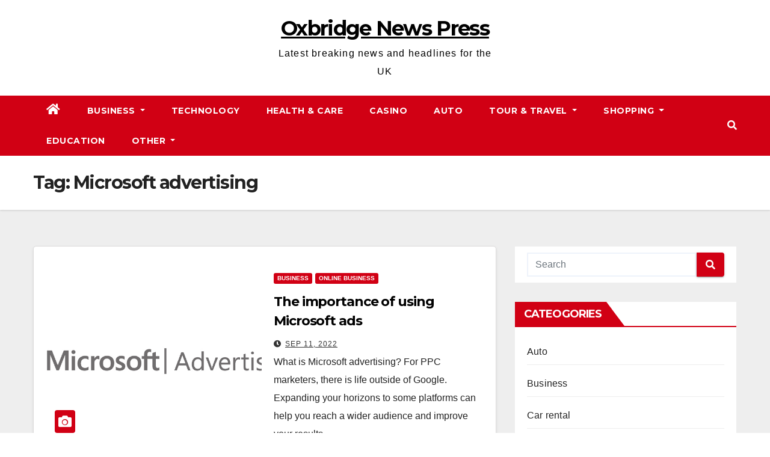

--- FILE ---
content_type: text/html; charset=UTF-8
request_url: https://www.oxbridgepressrelease.co.uk/tag/microsoft-advertising/
body_size: 11811
content:
<!DOCTYPE html>
<html lang="en-US">
<head>
<meta charset="UTF-8">
<meta name="viewport" content="width=device-width, initial-scale=1">
<link rel="profile" href="https://gmpg.org/xfn/11">
<meta name='robots' content='index, follow, max-image-preview:large, max-snippet:-1, max-video-preview:-1' />

	<!-- This site is optimized with the Yoast SEO plugin v26.5 - https://yoast.com/wordpress/plugins/seo/ -->
	<title>Microsoft advertising Archives -</title>
	<meta name="description" content="Microsoft advertising - Oxbridge News Press" />
	<link rel="canonical" href="https://www.oxbridgepressrelease.co.uk/tag/microsoft-advertising/" />
	<meta property="og:locale" content="en_US" />
	<meta property="og:type" content="article" />
	<meta property="og:title" content="Microsoft advertising Archives -" />
	<meta property="og:description" content="Microsoft advertising - Oxbridge News Press" />
	<meta property="og:url" content="https://www.oxbridgepressrelease.co.uk/tag/microsoft-advertising/" />
	<meta property="og:site_name" content="Oxbridge News Press" />
	<meta name="twitter:card" content="summary_large_image" />
	<script type="application/ld+json" class="yoast-schema-graph">{"@context":"https://schema.org","@graph":[{"@type":"CollectionPage","@id":"https://www.oxbridgepressrelease.co.uk/tag/microsoft-advertising/","url":"https://www.oxbridgepressrelease.co.uk/tag/microsoft-advertising/","name":"Microsoft advertising Archives -","isPartOf":{"@id":"https://www.oxbridgepressrelease.co.uk/#website"},"primaryImageOfPage":{"@id":"https://www.oxbridgepressrelease.co.uk/tag/microsoft-advertising/#primaryimage"},"image":{"@id":"https://www.oxbridgepressrelease.co.uk/tag/microsoft-advertising/#primaryimage"},"thumbnailUrl":"https://www.oxbridgepressrelease.co.uk/wp-content/uploads/2022/09/microsoft-advertising.jpeg","description":"Microsoft advertising - Oxbridge News Press","breadcrumb":{"@id":"https://www.oxbridgepressrelease.co.uk/tag/microsoft-advertising/#breadcrumb"},"inLanguage":"en-US"},{"@type":"ImageObject","inLanguage":"en-US","@id":"https://www.oxbridgepressrelease.co.uk/tag/microsoft-advertising/#primaryimage","url":"https://www.oxbridgepressrelease.co.uk/wp-content/uploads/2022/09/microsoft-advertising.jpeg","contentUrl":"https://www.oxbridgepressrelease.co.uk/wp-content/uploads/2022/09/microsoft-advertising.jpeg","width":1000,"height":500,"caption":"What is Microsoft advertising?"},{"@type":"BreadcrumbList","@id":"https://www.oxbridgepressrelease.co.uk/tag/microsoft-advertising/#breadcrumb","itemListElement":[{"@type":"ListItem","position":1,"name":"Home","item":"https://www.oxbridgepressrelease.co.uk/"},{"@type":"ListItem","position":2,"name":"Microsoft advertising"}]},{"@type":"WebSite","@id":"https://www.oxbridgepressrelease.co.uk/#website","url":"https://www.oxbridgepressrelease.co.uk/","name":"Oxbridge News Press","description":"Latest breaking news and headlines for the UK","publisher":{"@id":"https://www.oxbridgepressrelease.co.uk/#organization"},"potentialAction":[{"@type":"SearchAction","target":{"@type":"EntryPoint","urlTemplate":"https://www.oxbridgepressrelease.co.uk/?s={search_term_string}"},"query-input":{"@type":"PropertyValueSpecification","valueRequired":true,"valueName":"search_term_string"}}],"inLanguage":"en-US"},{"@type":"Organization","@id":"https://www.oxbridgepressrelease.co.uk/#organization","name":"Oxbridge News UK","url":"https://www.oxbridgepressrelease.co.uk/","logo":{"@type":"ImageObject","inLanguage":"en-US","@id":"https://www.oxbridgepressrelease.co.uk/#/schema/logo/image/","url":"https://www.oxbridgepressrelease.co.uk/wp-content/uploads/2020/12/Favicon-1.png","contentUrl":"https://www.oxbridgepressrelease.co.uk/wp-content/uploads/2020/12/Favicon-1.png","width":512,"height":512,"caption":"Oxbridge News UK"},"image":{"@id":"https://www.oxbridgepressrelease.co.uk/#/schema/logo/image/"}}]}</script>
	<!-- / Yoast SEO plugin. -->


<link rel='dns-prefetch' href='//fonts.googleapis.com' />
<link rel='dns-prefetch' href='//www.googletagmanager.com' />
<link rel="alternate" type="application/rss+xml" title="Oxbridge News Press &raquo; Feed" href="https://www.oxbridgepressrelease.co.uk/feed/" />
<link rel="alternate" type="application/rss+xml" title="Oxbridge News Press &raquo; Comments Feed" href="https://www.oxbridgepressrelease.co.uk/comments/feed/" />
<link rel="alternate" type="application/rss+xml" title="Oxbridge News Press &raquo; Microsoft advertising Tag Feed" href="https://www.oxbridgepressrelease.co.uk/tag/microsoft-advertising/feed/" />
<style id='wp-img-auto-sizes-contain-inline-css' type='text/css'>
img:is([sizes=auto i],[sizes^="auto," i]){contain-intrinsic-size:3000px 1500px}
/*# sourceURL=wp-img-auto-sizes-contain-inline-css */
</style>
<style id='wp-emoji-styles-inline-css' type='text/css'>

	img.wp-smiley, img.emoji {
		display: inline !important;
		border: none !important;
		box-shadow: none !important;
		height: 1em !important;
		width: 1em !important;
		margin: 0 0.07em !important;
		vertical-align: -0.1em !important;
		background: none !important;
		padding: 0 !important;
	}
/*# sourceURL=wp-emoji-styles-inline-css */
</style>
<style id='wp-block-library-inline-css' type='text/css'>
:root{--wp-block-synced-color:#7a00df;--wp-block-synced-color--rgb:122,0,223;--wp-bound-block-color:var(--wp-block-synced-color);--wp-editor-canvas-background:#ddd;--wp-admin-theme-color:#007cba;--wp-admin-theme-color--rgb:0,124,186;--wp-admin-theme-color-darker-10:#006ba1;--wp-admin-theme-color-darker-10--rgb:0,107,160.5;--wp-admin-theme-color-darker-20:#005a87;--wp-admin-theme-color-darker-20--rgb:0,90,135;--wp-admin-border-width-focus:2px}@media (min-resolution:192dpi){:root{--wp-admin-border-width-focus:1.5px}}.wp-element-button{cursor:pointer}:root .has-very-light-gray-background-color{background-color:#eee}:root .has-very-dark-gray-background-color{background-color:#313131}:root .has-very-light-gray-color{color:#eee}:root .has-very-dark-gray-color{color:#313131}:root .has-vivid-green-cyan-to-vivid-cyan-blue-gradient-background{background:linear-gradient(135deg,#00d084,#0693e3)}:root .has-purple-crush-gradient-background{background:linear-gradient(135deg,#34e2e4,#4721fb 50%,#ab1dfe)}:root .has-hazy-dawn-gradient-background{background:linear-gradient(135deg,#faaca8,#dad0ec)}:root .has-subdued-olive-gradient-background{background:linear-gradient(135deg,#fafae1,#67a671)}:root .has-atomic-cream-gradient-background{background:linear-gradient(135deg,#fdd79a,#004a59)}:root .has-nightshade-gradient-background{background:linear-gradient(135deg,#330968,#31cdcf)}:root .has-midnight-gradient-background{background:linear-gradient(135deg,#020381,#2874fc)}:root{--wp--preset--font-size--normal:16px;--wp--preset--font-size--huge:42px}.has-regular-font-size{font-size:1em}.has-larger-font-size{font-size:2.625em}.has-normal-font-size{font-size:var(--wp--preset--font-size--normal)}.has-huge-font-size{font-size:var(--wp--preset--font-size--huge)}.has-text-align-center{text-align:center}.has-text-align-left{text-align:left}.has-text-align-right{text-align:right}.has-fit-text{white-space:nowrap!important}#end-resizable-editor-section{display:none}.aligncenter{clear:both}.items-justified-left{justify-content:flex-start}.items-justified-center{justify-content:center}.items-justified-right{justify-content:flex-end}.items-justified-space-between{justify-content:space-between}.screen-reader-text{border:0;clip-path:inset(50%);height:1px;margin:-1px;overflow:hidden;padding:0;position:absolute;width:1px;word-wrap:normal!important}.screen-reader-text:focus{background-color:#ddd;clip-path:none;color:#444;display:block;font-size:1em;height:auto;left:5px;line-height:normal;padding:15px 23px 14px;text-decoration:none;top:5px;width:auto;z-index:100000}html :where(.has-border-color){border-style:solid}html :where([style*=border-top-color]){border-top-style:solid}html :where([style*=border-right-color]){border-right-style:solid}html :where([style*=border-bottom-color]){border-bottom-style:solid}html :where([style*=border-left-color]){border-left-style:solid}html :where([style*=border-width]){border-style:solid}html :where([style*=border-top-width]){border-top-style:solid}html :where([style*=border-right-width]){border-right-style:solid}html :where([style*=border-bottom-width]){border-bottom-style:solid}html :where([style*=border-left-width]){border-left-style:solid}html :where(img[class*=wp-image-]){height:auto;max-width:100%}:where(figure){margin:0 0 1em}html :where(.is-position-sticky){--wp-admin--admin-bar--position-offset:var(--wp-admin--admin-bar--height,0px)}@media screen and (max-width:600px){html :where(.is-position-sticky){--wp-admin--admin-bar--position-offset:0px}}

/*# sourceURL=wp-block-library-inline-css */
</style><style id='wp-block-heading-inline-css' type='text/css'>
h1:where(.wp-block-heading).has-background,h2:where(.wp-block-heading).has-background,h3:where(.wp-block-heading).has-background,h4:where(.wp-block-heading).has-background,h5:where(.wp-block-heading).has-background,h6:where(.wp-block-heading).has-background{padding:1.25em 2.375em}h1.has-text-align-left[style*=writing-mode]:where([style*=vertical-lr]),h1.has-text-align-right[style*=writing-mode]:where([style*=vertical-rl]),h2.has-text-align-left[style*=writing-mode]:where([style*=vertical-lr]),h2.has-text-align-right[style*=writing-mode]:where([style*=vertical-rl]),h3.has-text-align-left[style*=writing-mode]:where([style*=vertical-lr]),h3.has-text-align-right[style*=writing-mode]:where([style*=vertical-rl]),h4.has-text-align-left[style*=writing-mode]:where([style*=vertical-lr]),h4.has-text-align-right[style*=writing-mode]:where([style*=vertical-rl]),h5.has-text-align-left[style*=writing-mode]:where([style*=vertical-lr]),h5.has-text-align-right[style*=writing-mode]:where([style*=vertical-rl]),h6.has-text-align-left[style*=writing-mode]:where([style*=vertical-lr]),h6.has-text-align-right[style*=writing-mode]:where([style*=vertical-rl]){rotate:180deg}
/*# sourceURL=https://www.oxbridgepressrelease.co.uk/wp-includes/blocks/heading/style.min.css */
</style>
<style id='wp-block-paragraph-inline-css' type='text/css'>
.is-small-text{font-size:.875em}.is-regular-text{font-size:1em}.is-large-text{font-size:2.25em}.is-larger-text{font-size:3em}.has-drop-cap:not(:focus):first-letter{float:left;font-size:8.4em;font-style:normal;font-weight:100;line-height:.68;margin:.05em .1em 0 0;text-transform:uppercase}body.rtl .has-drop-cap:not(:focus):first-letter{float:none;margin-left:.1em}p.has-drop-cap.has-background{overflow:hidden}:root :where(p.has-background){padding:1.25em 2.375em}:where(p.has-text-color:not(.has-link-color)) a{color:inherit}p.has-text-align-left[style*="writing-mode:vertical-lr"],p.has-text-align-right[style*="writing-mode:vertical-rl"]{rotate:180deg}
/*# sourceURL=https://www.oxbridgepressrelease.co.uk/wp-includes/blocks/paragraph/style.min.css */
</style>
<style id='global-styles-inline-css' type='text/css'>
:root{--wp--preset--aspect-ratio--square: 1;--wp--preset--aspect-ratio--4-3: 4/3;--wp--preset--aspect-ratio--3-4: 3/4;--wp--preset--aspect-ratio--3-2: 3/2;--wp--preset--aspect-ratio--2-3: 2/3;--wp--preset--aspect-ratio--16-9: 16/9;--wp--preset--aspect-ratio--9-16: 9/16;--wp--preset--color--black: #000000;--wp--preset--color--cyan-bluish-gray: #abb8c3;--wp--preset--color--white: #ffffff;--wp--preset--color--pale-pink: #f78da7;--wp--preset--color--vivid-red: #cf2e2e;--wp--preset--color--luminous-vivid-orange: #ff6900;--wp--preset--color--luminous-vivid-amber: #fcb900;--wp--preset--color--light-green-cyan: #7bdcb5;--wp--preset--color--vivid-green-cyan: #00d084;--wp--preset--color--pale-cyan-blue: #8ed1fc;--wp--preset--color--vivid-cyan-blue: #0693e3;--wp--preset--color--vivid-purple: #9b51e0;--wp--preset--gradient--vivid-cyan-blue-to-vivid-purple: linear-gradient(135deg,rgb(6,147,227) 0%,rgb(155,81,224) 100%);--wp--preset--gradient--light-green-cyan-to-vivid-green-cyan: linear-gradient(135deg,rgb(122,220,180) 0%,rgb(0,208,130) 100%);--wp--preset--gradient--luminous-vivid-amber-to-luminous-vivid-orange: linear-gradient(135deg,rgb(252,185,0) 0%,rgb(255,105,0) 100%);--wp--preset--gradient--luminous-vivid-orange-to-vivid-red: linear-gradient(135deg,rgb(255,105,0) 0%,rgb(207,46,46) 100%);--wp--preset--gradient--very-light-gray-to-cyan-bluish-gray: linear-gradient(135deg,rgb(238,238,238) 0%,rgb(169,184,195) 100%);--wp--preset--gradient--cool-to-warm-spectrum: linear-gradient(135deg,rgb(74,234,220) 0%,rgb(151,120,209) 20%,rgb(207,42,186) 40%,rgb(238,44,130) 60%,rgb(251,105,98) 80%,rgb(254,248,76) 100%);--wp--preset--gradient--blush-light-purple: linear-gradient(135deg,rgb(255,206,236) 0%,rgb(152,150,240) 100%);--wp--preset--gradient--blush-bordeaux: linear-gradient(135deg,rgb(254,205,165) 0%,rgb(254,45,45) 50%,rgb(107,0,62) 100%);--wp--preset--gradient--luminous-dusk: linear-gradient(135deg,rgb(255,203,112) 0%,rgb(199,81,192) 50%,rgb(65,88,208) 100%);--wp--preset--gradient--pale-ocean: linear-gradient(135deg,rgb(255,245,203) 0%,rgb(182,227,212) 50%,rgb(51,167,181) 100%);--wp--preset--gradient--electric-grass: linear-gradient(135deg,rgb(202,248,128) 0%,rgb(113,206,126) 100%);--wp--preset--gradient--midnight: linear-gradient(135deg,rgb(2,3,129) 0%,rgb(40,116,252) 100%);--wp--preset--font-size--small: 13px;--wp--preset--font-size--medium: 20px;--wp--preset--font-size--large: 36px;--wp--preset--font-size--x-large: 42px;--wp--preset--spacing--20: 0.44rem;--wp--preset--spacing--30: 0.67rem;--wp--preset--spacing--40: 1rem;--wp--preset--spacing--50: 1.5rem;--wp--preset--spacing--60: 2.25rem;--wp--preset--spacing--70: 3.38rem;--wp--preset--spacing--80: 5.06rem;--wp--preset--shadow--natural: 6px 6px 9px rgba(0, 0, 0, 0.2);--wp--preset--shadow--deep: 12px 12px 50px rgba(0, 0, 0, 0.4);--wp--preset--shadow--sharp: 6px 6px 0px rgba(0, 0, 0, 0.2);--wp--preset--shadow--outlined: 6px 6px 0px -3px rgb(255, 255, 255), 6px 6px rgb(0, 0, 0);--wp--preset--shadow--crisp: 6px 6px 0px rgb(0, 0, 0);}:where(.is-layout-flex){gap: 0.5em;}:where(.is-layout-grid){gap: 0.5em;}body .is-layout-flex{display: flex;}.is-layout-flex{flex-wrap: wrap;align-items: center;}.is-layout-flex > :is(*, div){margin: 0;}body .is-layout-grid{display: grid;}.is-layout-grid > :is(*, div){margin: 0;}:where(.wp-block-columns.is-layout-flex){gap: 2em;}:where(.wp-block-columns.is-layout-grid){gap: 2em;}:where(.wp-block-post-template.is-layout-flex){gap: 1.25em;}:where(.wp-block-post-template.is-layout-grid){gap: 1.25em;}.has-black-color{color: var(--wp--preset--color--black) !important;}.has-cyan-bluish-gray-color{color: var(--wp--preset--color--cyan-bluish-gray) !important;}.has-white-color{color: var(--wp--preset--color--white) !important;}.has-pale-pink-color{color: var(--wp--preset--color--pale-pink) !important;}.has-vivid-red-color{color: var(--wp--preset--color--vivid-red) !important;}.has-luminous-vivid-orange-color{color: var(--wp--preset--color--luminous-vivid-orange) !important;}.has-luminous-vivid-amber-color{color: var(--wp--preset--color--luminous-vivid-amber) !important;}.has-light-green-cyan-color{color: var(--wp--preset--color--light-green-cyan) !important;}.has-vivid-green-cyan-color{color: var(--wp--preset--color--vivid-green-cyan) !important;}.has-pale-cyan-blue-color{color: var(--wp--preset--color--pale-cyan-blue) !important;}.has-vivid-cyan-blue-color{color: var(--wp--preset--color--vivid-cyan-blue) !important;}.has-vivid-purple-color{color: var(--wp--preset--color--vivid-purple) !important;}.has-black-background-color{background-color: var(--wp--preset--color--black) !important;}.has-cyan-bluish-gray-background-color{background-color: var(--wp--preset--color--cyan-bluish-gray) !important;}.has-white-background-color{background-color: var(--wp--preset--color--white) !important;}.has-pale-pink-background-color{background-color: var(--wp--preset--color--pale-pink) !important;}.has-vivid-red-background-color{background-color: var(--wp--preset--color--vivid-red) !important;}.has-luminous-vivid-orange-background-color{background-color: var(--wp--preset--color--luminous-vivid-orange) !important;}.has-luminous-vivid-amber-background-color{background-color: var(--wp--preset--color--luminous-vivid-amber) !important;}.has-light-green-cyan-background-color{background-color: var(--wp--preset--color--light-green-cyan) !important;}.has-vivid-green-cyan-background-color{background-color: var(--wp--preset--color--vivid-green-cyan) !important;}.has-pale-cyan-blue-background-color{background-color: var(--wp--preset--color--pale-cyan-blue) !important;}.has-vivid-cyan-blue-background-color{background-color: var(--wp--preset--color--vivid-cyan-blue) !important;}.has-vivid-purple-background-color{background-color: var(--wp--preset--color--vivid-purple) !important;}.has-black-border-color{border-color: var(--wp--preset--color--black) !important;}.has-cyan-bluish-gray-border-color{border-color: var(--wp--preset--color--cyan-bluish-gray) !important;}.has-white-border-color{border-color: var(--wp--preset--color--white) !important;}.has-pale-pink-border-color{border-color: var(--wp--preset--color--pale-pink) !important;}.has-vivid-red-border-color{border-color: var(--wp--preset--color--vivid-red) !important;}.has-luminous-vivid-orange-border-color{border-color: var(--wp--preset--color--luminous-vivid-orange) !important;}.has-luminous-vivid-amber-border-color{border-color: var(--wp--preset--color--luminous-vivid-amber) !important;}.has-light-green-cyan-border-color{border-color: var(--wp--preset--color--light-green-cyan) !important;}.has-vivid-green-cyan-border-color{border-color: var(--wp--preset--color--vivid-green-cyan) !important;}.has-pale-cyan-blue-border-color{border-color: var(--wp--preset--color--pale-cyan-blue) !important;}.has-vivid-cyan-blue-border-color{border-color: var(--wp--preset--color--vivid-cyan-blue) !important;}.has-vivid-purple-border-color{border-color: var(--wp--preset--color--vivid-purple) !important;}.has-vivid-cyan-blue-to-vivid-purple-gradient-background{background: var(--wp--preset--gradient--vivid-cyan-blue-to-vivid-purple) !important;}.has-light-green-cyan-to-vivid-green-cyan-gradient-background{background: var(--wp--preset--gradient--light-green-cyan-to-vivid-green-cyan) !important;}.has-luminous-vivid-amber-to-luminous-vivid-orange-gradient-background{background: var(--wp--preset--gradient--luminous-vivid-amber-to-luminous-vivid-orange) !important;}.has-luminous-vivid-orange-to-vivid-red-gradient-background{background: var(--wp--preset--gradient--luminous-vivid-orange-to-vivid-red) !important;}.has-very-light-gray-to-cyan-bluish-gray-gradient-background{background: var(--wp--preset--gradient--very-light-gray-to-cyan-bluish-gray) !important;}.has-cool-to-warm-spectrum-gradient-background{background: var(--wp--preset--gradient--cool-to-warm-spectrum) !important;}.has-blush-light-purple-gradient-background{background: var(--wp--preset--gradient--blush-light-purple) !important;}.has-blush-bordeaux-gradient-background{background: var(--wp--preset--gradient--blush-bordeaux) !important;}.has-luminous-dusk-gradient-background{background: var(--wp--preset--gradient--luminous-dusk) !important;}.has-pale-ocean-gradient-background{background: var(--wp--preset--gradient--pale-ocean) !important;}.has-electric-grass-gradient-background{background: var(--wp--preset--gradient--electric-grass) !important;}.has-midnight-gradient-background{background: var(--wp--preset--gradient--midnight) !important;}.has-small-font-size{font-size: var(--wp--preset--font-size--small) !important;}.has-medium-font-size{font-size: var(--wp--preset--font-size--medium) !important;}.has-large-font-size{font-size: var(--wp--preset--font-size--large) !important;}.has-x-large-font-size{font-size: var(--wp--preset--font-size--x-large) !important;}
/*# sourceURL=global-styles-inline-css */
</style>

<style id='classic-theme-styles-inline-css' type='text/css'>
/*! This file is auto-generated */
.wp-block-button__link{color:#fff;background-color:#32373c;border-radius:9999px;box-shadow:none;text-decoration:none;padding:calc(.667em + 2px) calc(1.333em + 2px);font-size:1.125em}.wp-block-file__button{background:#32373c;color:#fff;text-decoration:none}
/*# sourceURL=/wp-includes/css/classic-themes.min.css */
</style>
<link rel='stylesheet' id='newsup-fonts-css' href='//fonts.googleapis.com/css?family=Montserrat%3A400%2C500%2C700%2C800%7CWork%2BSans%3A300%2C400%2C500%2C600%2C700%2C800%2C900%26display%3Dswap&#038;subset=latin%2Clatin-ext' type='text/css' media='all' />
<link rel='stylesheet' id='bootstrap-css' href='https://www.oxbridgepressrelease.co.uk/wp-content/themes/newsup/css/bootstrap.css?ver=6.9' type='text/css' media='all' />
<link rel='stylesheet' id='newsup-style-css' href='https://www.oxbridgepressrelease.co.uk/wp-content/themes/news-way/style.css?ver=6.9' type='text/css' media='all' />
<link rel='stylesheet' id='font-awesome-5-all-css' href='https://www.oxbridgepressrelease.co.uk/wp-content/themes/newsup/css/font-awesome/css/all.min.css?ver=6.9' type='text/css' media='all' />
<link rel='stylesheet' id='font-awesome-4-shim-css' href='https://www.oxbridgepressrelease.co.uk/wp-content/themes/newsup/css/font-awesome/css/v4-shims.min.css?ver=6.9' type='text/css' media='all' />
<link rel='stylesheet' id='owl-carousel-css' href='https://www.oxbridgepressrelease.co.uk/wp-content/themes/newsup/css/owl.carousel.css?ver=6.9' type='text/css' media='all' />
<link rel='stylesheet' id='smartmenus-css' href='https://www.oxbridgepressrelease.co.uk/wp-content/themes/newsup/css/jquery.smartmenus.bootstrap.css?ver=6.9' type='text/css' media='all' />
<link rel='stylesheet' id='newsup-style-parent-css' href='https://www.oxbridgepressrelease.co.uk/wp-content/themes/newsup/style.css?ver=6.9' type='text/css' media='all' />
<link rel='stylesheet' id='newsway-style-css' href='https://www.oxbridgepressrelease.co.uk/wp-content/themes/news-way/style.css?ver=1.0' type='text/css' media='all' />
<link rel='stylesheet' id='newsway-default-css-css' href='https://www.oxbridgepressrelease.co.uk/wp-content/themes/news-way/css/colors/default.css?ver=6.9' type='text/css' media='all' />
<script type="e880e1a1af5328d40f73c655-text/javascript" src="https://www.oxbridgepressrelease.co.uk/wp-includes/js/jquery/jquery.min.js?ver=3.7.1" id="jquery-core-js"></script>
<script type="e880e1a1af5328d40f73c655-text/javascript" src="https://www.oxbridgepressrelease.co.uk/wp-includes/js/jquery/jquery-migrate.min.js?ver=3.4.1" id="jquery-migrate-js"></script>
<script type="e880e1a1af5328d40f73c655-text/javascript" src="https://www.oxbridgepressrelease.co.uk/wp-content/themes/newsup/js/navigation.js?ver=6.9" id="newsup-navigation-js"></script>
<script type="e880e1a1af5328d40f73c655-text/javascript" src="https://www.oxbridgepressrelease.co.uk/wp-content/themes/newsup/js/bootstrap.js?ver=6.9" id="bootstrap-js"></script>
<script type="e880e1a1af5328d40f73c655-text/javascript" src="https://www.oxbridgepressrelease.co.uk/wp-content/themes/newsup/js/owl.carousel.min.js?ver=6.9" id="owl-carousel-min-js"></script>
<script type="e880e1a1af5328d40f73c655-text/javascript" src="https://www.oxbridgepressrelease.co.uk/wp-content/themes/newsup/js/jquery.smartmenus.js?ver=6.9" id="smartmenus-js-js"></script>
<script type="e880e1a1af5328d40f73c655-text/javascript" src="https://www.oxbridgepressrelease.co.uk/wp-content/themes/newsup/js/jquery.smartmenus.bootstrap.js?ver=6.9" id="bootstrap-smartmenus-js-js"></script>
<script type="e880e1a1af5328d40f73c655-text/javascript" src="https://www.oxbridgepressrelease.co.uk/wp-content/themes/newsup/js/jquery.marquee.js?ver=6.9" id="newsup-marquee-js-js"></script>
<script type="e880e1a1af5328d40f73c655-text/javascript" src="https://www.oxbridgepressrelease.co.uk/wp-content/themes/newsup/js/main.js?ver=6.9" id="newsup-main-js-js"></script>
<link rel="https://api.w.org/" href="https://www.oxbridgepressrelease.co.uk/wp-json/" /><link rel="alternate" title="JSON" type="application/json" href="https://www.oxbridgepressrelease.co.uk/wp-json/wp/v2/tags/842" /><link rel="EditURI" type="application/rsd+xml" title="RSD" href="https://www.oxbridgepressrelease.co.uk/xmlrpc.php?rsd" />
<meta name="generator" content="WordPress 6.9" />
<meta name="generator" content="Site Kit by Google 1.167.0" /><style type="text/css" id="custom-background-css">
    .wrapper { background-color: #eee; }
</style>
    <style type="text/css">
            body .site-title a,
        body .site-description {
            color: ##fff;
        }

        .site-branding-text .site-title a {
                font-size: px;
            }

            @media only screen and (max-width: 640px) {
                .site-branding-text .site-title a {
                    font-size: 40px;

                }
            }

            @media only screen and (max-width: 375px) {
                .site-branding-text .site-title a {
                    font-size: 32px;

                }
            }

        </style>
    <link rel="icon" href="https://www.oxbridgepressrelease.co.uk/wp-content/uploads/2020/12/cropped-Favicon-1-32x32.png" sizes="32x32" />
<link rel="icon" href="https://www.oxbridgepressrelease.co.uk/wp-content/uploads/2020/12/cropped-Favicon-1-192x192.png" sizes="192x192" />
<link rel="apple-touch-icon" href="https://www.oxbridgepressrelease.co.uk/wp-content/uploads/2020/12/cropped-Favicon-1-180x180.png" />
<meta name="msapplication-TileImage" content="https://www.oxbridgepressrelease.co.uk/wp-content/uploads/2020/12/cropped-Favicon-1-270x270.png" />
		<style type="text/css" id="wp-custom-css">
			.ucas-calculator {
    padding: 20px;
    border: 1px solid #ddd;
    background-color: #f9f9f9;
    max-width: 300px;
}

.ucas-calculator label {
    display: block;
    margin-bottom: 10px;
}

.ucas-calculator select {
    width: 100%;
    padding: 5px;
    margin-bottom: 10px;
}

.ucas-calculator button {
    width: 100%;
    padding: 10px;
    background-color: #0073aa;
    color: #fff;
    border: none;
    cursor: pointer;
}
		</style>
		</head>
<body class="archive tag tag-microsoft-advertising tag-842 wp-embed-responsive wp-theme-newsup wp-child-theme-news-way hfeed  ta-hide-date-author-in-list" >
<div id="page" class="site">
<a class="skip-link screen-reader-text" href="#content">
Skip to content</a>
    <div class="wrapper">
        <header class="mg-headwidget center light">
            <!--==================== TOP BAR ====================-->

            <div class="clearfix"></div>
                        <div class="mg-nav-widget-area-back" style='background-image: url("" );'>
                        <div class="overlay">
              <div class="inner"  style="background-color:#fff;" > 
                <div class="container-fluid">
    <div class="mg-nav-widget-area">
        <div class="row align-items-center">
                        <div class="col-md-4 col-sm-4 text-center-xs">
              
            </div>

            <div class="col-md-4 col-sm-4 text-center-xs">
                <div class="navbar-header">
                                           <div class="site-branding-text">
                                                                <p class="site-title"> <a href="https://www.oxbridgepressrelease.co.uk/" rel="home">Oxbridge News Press</a></p>
                                                                <p class="site-description">Latest breaking news and headlines for the UK</p>
                                </div>
                                  </div>
            </div>


                         <div class="col-md-4 col-sm-4 text-center-xs">
                <ul class="mg-social-header-section mg-social info-right">
                    
                                      </ul>
            </div>
                    </div>
    </div>
</div>
              </div>
              </div>
          </div>
    <div class="mg-menu-full">
      <nav class="navbar navbar-expand-lg navbar-wp">
        <div class="container-fluid">
          <!-- Right nav -->
                    <div class="m-header align-items-center">
                                                <a class="mobilehomebtn" href="https://www.oxbridgepressrelease.co.uk"><span class="fas fa-home"></span></a>
                        <!-- navbar-toggle -->
                        <button class="navbar-toggler mx-auto" type="button" data-toggle="collapse" data-target="#navbar-wp" aria-controls="navbarSupportedContent" aria-expanded="false" aria-label="Toggle navigation">
                          <i class="fas fa-bars"></i>
                        </button>
                        <!-- /navbar-toggle -->
                        <div class="dropdown show mg-search-box pr-2 d">
                            <a class="dropdown-toggle msearch ml-auto" href="#" role="button" id="dropdownMenuLink" data-toggle="dropdown" aria-haspopup="true" aria-expanded="false">
                               <i class="fas fa-search"></i>
                            </a>

                            <div class="dropdown-menu searchinner" aria-labelledby="dropdownMenuLink">
                        <form role="search" method="get" id="searchform" action="https://www.oxbridgepressrelease.co.uk/">
  <div class="input-group">
    <input type="search" class="form-control" placeholder="Search" value="" name="s" />
    <span class="input-group-btn btn-default">
    <button type="submit" class="btn"> <i class="fas fa-search"></i> </button>
    </span> </div>
</form>                      </div>
                        </div>
                        
                    </div>
                    <!-- /Right nav -->
         
          
                  <div class="collapse navbar-collapse" id="navbar-wp">
                  	<div class="d-md-block">
                    <ul id="menu-main-menu" class="nav navbar-nav mr-auto"><li class="active home"><a class="homebtn" href="https://www.oxbridgepressrelease.co.uk"><span class='fas fa-home'></span></a></li><li id="menu-item-731" class="menu-item menu-item-type-taxonomy menu-item-object-category menu-item-has-children menu-item-731 dropdown"><a class="nav-link" title="Business" href="https://www.oxbridgepressrelease.co.uk/category/business/" data-toggle="dropdown" class="dropdown-toggle">Business </a>
<ul role="menu" class=" dropdown-menu">
	<li id="menu-item-913" class="menu-item menu-item-type-taxonomy menu-item-object-category menu-item-913"><a class="dropdown-item" title="Investment" href="https://www.oxbridgepressrelease.co.uk/category/business/investment/">Investment</a></li>
	<li id="menu-item-911" class="menu-item menu-item-type-taxonomy menu-item-object-category menu-item-911"><a class="dropdown-item" title="Finance" href="https://www.oxbridgepressrelease.co.uk/category/finance/">Finance</a></li>
	<li id="menu-item-917" class="menu-item menu-item-type-taxonomy menu-item-object-category menu-item-917"><a class="dropdown-item" title="Trading" href="https://www.oxbridgepressrelease.co.uk/category/trading/">Trading</a></li>
	<li id="menu-item-915" class="menu-item menu-item-type-taxonomy menu-item-object-category menu-item-915"><a class="dropdown-item" title="Online Business" href="https://www.oxbridgepressrelease.co.uk/category/online-business/">Online Business</a></li>
</ul>
</li>
<li id="menu-item-732" class="menu-item menu-item-type-taxonomy menu-item-object-category menu-item-732"><a class="nav-link" title="Technology" href="https://www.oxbridgepressrelease.co.uk/category/technology/">Technology</a></li>
<li id="menu-item-733" class="menu-item menu-item-type-taxonomy menu-item-object-category menu-item-733"><a class="nav-link" title="Health &amp; Care" href="https://www.oxbridgepressrelease.co.uk/category/health-and-care/">Health &amp; Care</a></li>
<li id="menu-item-1172" class="menu-item menu-item-type-taxonomy menu-item-object-category menu-item-1172"><a class="nav-link" title="Casino" href="https://www.oxbridgepressrelease.co.uk/category/casino/">Casino</a></li>
<li id="menu-item-1034" class="menu-item menu-item-type-taxonomy menu-item-object-category menu-item-1034"><a class="nav-link" title="Auto" href="https://www.oxbridgepressrelease.co.uk/category/auto/">Auto</a></li>
<li id="menu-item-735" class="menu-item menu-item-type-taxonomy menu-item-object-category menu-item-has-children menu-item-735 dropdown"><a class="nav-link" title="Tour &amp; Travel" href="https://www.oxbridgepressrelease.co.uk/category/tour-and-travel/" data-toggle="dropdown" class="dropdown-toggle">Tour &amp; Travel </a>
<ul role="menu" class=" dropdown-menu">
	<li id="menu-item-737" class="menu-item menu-item-type-taxonomy menu-item-object-category menu-item-737"><a class="dropdown-item" title="Car rental" href="https://www.oxbridgepressrelease.co.uk/category/car-rental/">Car rental</a></li>
</ul>
</li>
<li id="menu-item-910" class="menu-item menu-item-type-taxonomy menu-item-object-category menu-item-has-children menu-item-910 dropdown"><a class="nav-link" title="Shopping" href="https://www.oxbridgepressrelease.co.uk/category/shopping/" data-toggle="dropdown" class="dropdown-toggle">Shopping </a>
<ul role="menu" class=" dropdown-menu">
	<li id="menu-item-916" class="menu-item menu-item-type-taxonomy menu-item-object-category menu-item-916"><a class="dropdown-item" title="Retail" href="https://www.oxbridgepressrelease.co.uk/category/retail/">Retail</a></li>
</ul>
</li>
<li id="menu-item-738" class="menu-item menu-item-type-taxonomy menu-item-object-category menu-item-738"><a class="nav-link" title="Education" href="https://www.oxbridgepressrelease.co.uk/category/education/">Education</a></li>
<li id="menu-item-909" class="menu-item menu-item-type-custom menu-item-object-custom menu-item-has-children menu-item-909 dropdown"><a class="nav-link" title="Other" href="#" data-toggle="dropdown" class="dropdown-toggle">Other </a>
<ul role="menu" class=" dropdown-menu">
	<li id="menu-item-734" class="menu-item menu-item-type-taxonomy menu-item-object-category menu-item-734"><a class="dropdown-item" title="Real Estate" href="https://www.oxbridgepressrelease.co.uk/category/real-estate/">Real Estate</a></li>
	<li id="menu-item-1355" class="menu-item menu-item-type-taxonomy menu-item-object-category menu-item-1355"><a class="dropdown-item" title="Home Decor" href="https://www.oxbridgepressrelease.co.uk/category/home-decor/">Home Decor</a></li>
	<li id="menu-item-914" class="menu-item menu-item-type-taxonomy menu-item-object-category menu-item-914"><a class="dropdown-item" title="Legal" href="https://www.oxbridgepressrelease.co.uk/category/legal/">Legal</a></li>
	<li id="menu-item-730" class="menu-item menu-item-type-taxonomy menu-item-object-category menu-item-730"><a class="dropdown-item" title="Entertainment" href="https://www.oxbridgepressrelease.co.uk/category/entertainment/">Entertainment</a></li>
	<li id="menu-item-736" class="menu-item menu-item-type-taxonomy menu-item-object-category menu-item-736"><a class="dropdown-item" title="Nonprofit organization" href="https://www.oxbridgepressrelease.co.uk/category/non-profit-organization/">Nonprofit organization</a></li>
	<li id="menu-item-912" class="menu-item menu-item-type-taxonomy menu-item-object-category menu-item-912"><a class="dropdown-item" title="Government" href="https://www.oxbridgepressrelease.co.uk/category/government/">Government</a></li>
	<li id="menu-item-739" class="menu-item menu-item-type-taxonomy menu-item-object-category menu-item-739"><a class="dropdown-item" title="Other" href="https://www.oxbridgepressrelease.co.uk/category/other/">Other</a></li>
</ul>
</li>
</ul>        				</div>		
              		</div>
                  <!-- Right nav -->
                    <div class="desk-header pl-3 ml-auto my-2 my-lg-0 position-relative align-items-center">
                        <!-- /navbar-toggle -->
                        <div class="dropdown show mg-search-box">
                      <a class="dropdown-toggle msearch ml-auto" href="#" role="button" id="dropdownMenuLink" data-toggle="dropdown" aria-haspopup="true" aria-expanded="false">
                       <i class="fas fa-search"></i>
                      </a>
                      <div class="dropdown-menu searchinner" aria-labelledby="dropdownMenuLink">
                        <form role="search" method="get" id="searchform" action="https://www.oxbridgepressrelease.co.uk/">
  <div class="input-group">
    <input type="search" class="form-control" placeholder="Search" value="" name="s" />
    <span class="input-group-btn btn-default">
    <button type="submit" class="btn"> <i class="fas fa-search"></i> </button>
    </span> </div>
</form>                      </div>
                    </div>
                    </div>
                    <!-- /Right nav --> 
          </div>
      </nav> <!-- /Navigation -->
    </div>
</header>
<div class="clearfix"></div>
 <!--==================== Newsup breadcrumb section ====================-->
<div class="mg-breadcrumb-section" style='background: url("" ) repeat scroll center 0 #143745;'>
  <div class="overlay">
    <div class="container-fluid">
      <div class="row">
        <div class="col-md-12 col-sm-12">
			    <div class="mg-breadcrumb-title">
            <h1>Tag: <span>Microsoft advertising</span></h1>          </div>
        </div>
      </div>
    </div>
    </div>
</div>
<div class="clearfix"></div><div id="content" class="container-fluid">
 <!--container-->
    <!--row-->
    <div class="row">
        <!--col-md-8-->
                <div class="col-md-8">
            <div id="post-944" class="post-944 post type-post status-publish format-standard has-post-thumbnail hentry category-business category-online-business tag-microsoft tag-microsoft-advertising">
    <!-- mg-posts-sec mg-posts-modul-6 -->
    <div class="mg-posts-sec mg-posts-modul-6">
        <!-- mg-posts-sec-inner -->
        <div class="mg-posts-sec-inner">
                        <article class="d-md-flex mg-posts-sec-post align-items-center">
                <div class="col-12 col-md-6">
    <div class="mg-post-thumb back-img md" style="background-image: url('https://www.oxbridgepressrelease.co.uk/wp-content/uploads/2022/09/microsoft-advertising.jpeg');">
        <span class="post-form"><i class="fas fa-camera"></i></span>        <a class="link-div" href="https://www.oxbridgepressrelease.co.uk/the-importance-of-using-microsoft-ads/"></a>
    </div> 
</div>
                <div class="mg-sec-top-post py-3 col">
                    <div class="mg-blog-category"> 
                        <a class="newsup-categories category-color-1" href="https://www.oxbridgepressrelease.co.uk/category/business/" alt="View all posts in Business"> 
                                 Business
                             </a><a class="newsup-categories category-color-1" href="https://www.oxbridgepressrelease.co.uk/category/online-business/" alt="View all posts in Online Business"> 
                                 Online Business
                             </a>                    </div>

                    <h4 class="entry-title title"><a href="https://www.oxbridgepressrelease.co.uk/the-importance-of-using-microsoft-ads/">The importance of using Microsoft ads</a></h4>
                        <div class="mg-blog-meta">
        <span class="mg-blog-date"><i class="fas fa-clock"></i>
         <a href="https://www.oxbridgepressrelease.co.uk/2022/09/">
         Sep 11, 2022</a></span>
             </div>
                        <div class="mg-content">
                        <p>What is Microsoft advertising? For PPC marketers, there is life outside of Google. Expanding your horizons to some platforms can help you reach a wider audience and improve your results&hellip;</p>
                    </div>
                </div>
            </article>
                        <div class="col-md-12 text-center d-flex justify-content-center">
                                            
            </div>
        </div>
        <!-- // mg-posts-sec-inner -->
    </div>
    <!-- // mg-posts-sec block_6 --> 
</div>        </div>
                
        <!--/col-md-8-->
                <!--col-md-4-->
        <aside class="col-md-4">
            
<aside id="secondary" class="widget-area" role="complementary">
	<div id="sidebar-right" class="mg-sidebar">
		<div id="search-2" class="mg-widget widget_search"><form role="search" method="get" id="searchform" action="https://www.oxbridgepressrelease.co.uk/">
  <div class="input-group">
    <input type="search" class="form-control" placeholder="Search" value="" name="s" />
    <span class="input-group-btn btn-default">
    <button type="submit" class="btn"> <i class="fas fa-search"></i> </button>
    </span> </div>
</form></div><div id="categories-4" class="mg-widget widget_categories"><div class="mg-wid-title"><h6>Cateogories</h6></div>
			<ul>
					<li class="cat-item cat-item-850"><a href="https://www.oxbridgepressrelease.co.uk/category/auto/">Auto</a>
</li>
	<li class="cat-item cat-item-1"><a href="https://www.oxbridgepressrelease.co.uk/category/business/">Business</a>
</li>
	<li class="cat-item cat-item-38"><a href="https://www.oxbridgepressrelease.co.uk/category/car-rental/">Car rental</a>
</li>
	<li class="cat-item cat-item-851"><a href="https://www.oxbridgepressrelease.co.uk/category/casino/">Casino</a>
</li>
	<li class="cat-item cat-item-3"><a href="https://www.oxbridgepressrelease.co.uk/category/education/">Education</a>
</li>
	<li class="cat-item cat-item-12"><a href="https://www.oxbridgepressrelease.co.uk/category/entertainment/">Entertainment</a>
</li>
	<li class="cat-item cat-item-543"><a href="https://www.oxbridgepressrelease.co.uk/category/finance/">Finance</a>
</li>
	<li class="cat-item cat-item-27"><a href="https://www.oxbridgepressrelease.co.uk/category/government/">Government</a>
</li>
	<li class="cat-item cat-item-7"><a href="https://www.oxbridgepressrelease.co.uk/category/health-and-care/">Health &amp; Care</a>
</li>
	<li class="cat-item cat-item-861"><a href="https://www.oxbridgepressrelease.co.uk/category/home-decor/">Home Decor</a>
</li>
	<li class="cat-item cat-item-34"><a href="https://www.oxbridgepressrelease.co.uk/category/business/investment/">Investment News, Ideas &amp; Insights in the UK</a>
</li>
	<li class="cat-item cat-item-39"><a href="https://www.oxbridgepressrelease.co.uk/category/legal/">Legal</a>
</li>
	<li class="cat-item cat-item-17"><a href="https://www.oxbridgepressrelease.co.uk/category/non-profit-organization/">Nonprofit organization</a>
</li>
	<li class="cat-item cat-item-79"><a href="https://www.oxbridgepressrelease.co.uk/category/online-business/">Online Business</a>
</li>
	<li class="cat-item cat-item-101"><a href="https://www.oxbridgepressrelease.co.uk/category/other/">Other</a>
</li>
	<li class="cat-item cat-item-2"><a href="https://www.oxbridgepressrelease.co.uk/category/real-estate/">Real Estate</a>
</li>
	<li class="cat-item cat-item-58"><a href="https://www.oxbridgepressrelease.co.uk/category/retail/">Retail</a>
</li>
	<li class="cat-item cat-item-4"><a href="https://www.oxbridgepressrelease.co.uk/category/shopping/">Shopping</a>
</li>
	<li class="cat-item cat-item-22"><a href="https://www.oxbridgepressrelease.co.uk/category/technology/">Technology</a>
</li>
	<li class="cat-item cat-item-5"><a href="https://www.oxbridgepressrelease.co.uk/category/tour-and-travel/">Tour &amp; Travel</a>
</li>
	<li class="cat-item cat-item-62"><a href="https://www.oxbridgepressrelease.co.uk/category/trading/">Trading</a>
</li>
	<li class="cat-item cat-item-852"><a href="https://www.oxbridgepressrelease.co.uk/category/yachts/">Yachts</a>
</li>
			</ul>

			</div>
		<div id="recent-posts-2" class="mg-widget widget_recent_entries">
		<div class="mg-wid-title"><h6>Recent Posts</h6></div>
		<ul>
											<li>
					<a href="https://www.oxbridgepressrelease.co.uk/what-are-the-best-games-for-online-casino-in-2025/">What are the Best Games for Online Casino in 2025?</a>
									</li>
											<li>
					<a href="https://www.oxbridgepressrelease.co.uk/is-sex-work-legal-in-bangkok-the-complete-guide/">Is Sex Work Legal in Bangkok? The Complete Guide</a>
									</li>
											<li>
					<a href="https://www.oxbridgepressrelease.co.uk/top-online-casino-games-for-2025/">Top Online Casino Games for 2025</a>
									</li>
											<li>
					<a href="https://www.oxbridgepressrelease.co.uk/what-is-an-online-crypto-casino/">What is an Online Crypto Casino?</a>
									</li>
											<li>
					<a href="https://www.oxbridgepressrelease.co.uk/andrucci-roulette-system/">Andrucci roulette system and strategy &#8211; how it works and how to win</a>
									</li>
					</ul>

		</div>	</div>
</aside><!-- #secondary -->
        </aside>
        <!--/col-md-4-->
            </div>
    <!--/row-->
</div>
  <div class="container-fluid mr-bot40 mg-posts-sec-inner">
        <div class="missed-inner">
        <div class="row">
                        <div class="col-md-12">
                <div class="mg-sec-title">
                    <!-- mg-sec-title -->
                    <h4>Lastest UK News You Missed</h4>
                </div>
            </div>
                            <!--col-md-3-->
                <div class="col-md-3 col-sm-6 pulse animated">
               <div class="mg-blog-post-3 minh back-img" 
                                                        style="background-image: url('https://www.oxbridgepressrelease.co.uk/wp-content/uploads/2024/09/online-casino.webp');" >
                            <a class="link-div" href="https://www.oxbridgepressrelease.co.uk/what-are-the-best-games-for-online-casino-in-2025/"></a>
                    <div class="mg-blog-inner">
                      <div class="mg-blog-category">
                      <a class="newsup-categories category-color-1" href="https://www.oxbridgepressrelease.co.uk/category/casino/" alt="View all posts in Casino"> 
                                 Casino
                             </a>                      </div>
                      <h4 class="title"> <a href="https://www.oxbridgepressrelease.co.uk/what-are-the-best-games-for-online-casino-in-2025/" title="Permalink to: What are the Best Games for Online Casino in 2025?"> What are the Best Games for Online Casino in 2025?</a> </h4>
                          <div class="mg-blog-meta">
        <span class="mg-blog-date"><i class="fas fa-clock"></i>
         <a href="https://www.oxbridgepressrelease.co.uk/2025/06/">
         Jun 19, 2025</a></span>
             </div>
                        </div>
                </div>
            </div>
            <!--/col-md-3-->
                         <!--col-md-3-->
                <div class="col-md-3 col-sm-6 pulse animated">
               <div class="mg-blog-post-3 minh back-img" 
                                                        style="background-image: url('https://www.oxbridgepressrelease.co.uk/wp-content/uploads/2025/01/bankok.png');" >
                            <a class="link-div" href="https://www.oxbridgepressrelease.co.uk/is-sex-work-legal-in-bangkok-the-complete-guide/"></a>
                    <div class="mg-blog-inner">
                      <div class="mg-blog-category">
                      <a class="newsup-categories category-color-1" href="https://www.oxbridgepressrelease.co.uk/category/other/" alt="View all posts in Other"> 
                                 Other
                             </a>                      </div>
                      <h4 class="title"> <a href="https://www.oxbridgepressrelease.co.uk/is-sex-work-legal-in-bangkok-the-complete-guide/" title="Permalink to: Is Sex Work Legal in Bangkok? The Complete Guide"> Is Sex Work Legal in Bangkok? The Complete Guide</a> </h4>
                          <div class="mg-blog-meta">
        <span class="mg-blog-date"><i class="fas fa-clock"></i>
         <a href="https://www.oxbridgepressrelease.co.uk/2025/01/">
         Jan 26, 2025</a></span>
             </div>
                        </div>
                </div>
            </div>
            <!--/col-md-3-->
                         <!--col-md-3-->
                <div class="col-md-3 col-sm-6 pulse animated">
               <div class="mg-blog-post-3 minh back-img" 
                                                        style="background-image: url('https://www.oxbridgepressrelease.co.uk/wp-content/uploads/2023/08/choose-best-casino.webp');" >
                            <a class="link-div" href="https://www.oxbridgepressrelease.co.uk/top-online-casino-games-for-2025/"></a>
                    <div class="mg-blog-inner">
                      <div class="mg-blog-category">
                      <a class="newsup-categories category-color-1" href="https://www.oxbridgepressrelease.co.uk/category/business/" alt="View all posts in Business"> 
                                 Business
                             </a>                      </div>
                      <h4 class="title"> <a href="https://www.oxbridgepressrelease.co.uk/top-online-casino-games-for-2025/" title="Permalink to: Top Online Casino Games for 2025"> Top Online Casino Games for 2025</a> </h4>
                          <div class="mg-blog-meta">
        <span class="mg-blog-date"><i class="fas fa-clock"></i>
         <a href="https://www.oxbridgepressrelease.co.uk/2025/01/">
         Jan 6, 2025</a></span>
             </div>
                        </div>
                </div>
            </div>
            <!--/col-md-3-->
                         <!--col-md-3-->
                <div class="col-md-3 col-sm-6 pulse animated">
               <div class="mg-blog-post-3 minh back-img" 
                                                        style="background-image: url('https://www.oxbridgepressrelease.co.uk/wp-content/uploads/2024/11/king-plus-casino.jpg');" >
                            <a class="link-div" href="https://www.oxbridgepressrelease.co.uk/what-is-an-online-crypto-casino/"></a>
                    <div class="mg-blog-inner">
                      <div class="mg-blog-category">
                      <a class="newsup-categories category-color-1" href="https://www.oxbridgepressrelease.co.uk/category/casino/" alt="View all posts in Casino"> 
                                 Casino
                             </a>                      </div>
                      <h4 class="title"> <a href="https://www.oxbridgepressrelease.co.uk/what-is-an-online-crypto-casino/" title="Permalink to: What is an Online Crypto Casino?"> What is an Online Crypto Casino?</a> </h4>
                          <div class="mg-blog-meta">
        <span class="mg-blog-date"><i class="fas fa-clock"></i>
         <a href="https://www.oxbridgepressrelease.co.uk/2024/11/">
         Nov 30, 2024</a></span>
             </div>
                        </div>
                </div>
            </div>
            <!--/col-md-3-->
                     

                </div>
            </div>
        </div>
<!--==================== FOOTER AREA ====================-->
        <footer> 
            <div class="overlay" style="background-color: ;">
                <!--Start mg-footer-widget-area-->
                                 <div class="mg-footer-widget-area">
                    <div class="container-fluid">
                        <div class="row">
                          
		<div id="recent-posts-3" class="col-md-4 col-sm-6 rotateInDownLeft animated mg-widget widget_recent_entries">
		<h6>Latest News</h6>
		<ul>
											<li>
					<a href="https://www.oxbridgepressrelease.co.uk/what-are-the-best-games-for-online-casino-in-2025/">What are the Best Games for Online Casino in 2025?</a>
									</li>
											<li>
					<a href="https://www.oxbridgepressrelease.co.uk/is-sex-work-legal-in-bangkok-the-complete-guide/">Is Sex Work Legal in Bangkok? The Complete Guide</a>
									</li>
											<li>
					<a href="https://www.oxbridgepressrelease.co.uk/top-online-casino-games-for-2025/">Top Online Casino Games for 2025</a>
									</li>
											<li>
					<a href="https://www.oxbridgepressrelease.co.uk/what-is-an-online-crypto-casino/">What is an Online Crypto Casino?</a>
									</li>
											<li>
					<a href="https://www.oxbridgepressrelease.co.uk/andrucci-roulette-system/">Andrucci roulette system and strategy &#8211; how it works and how to win</a>
									</li>
					</ul>

		</div><div id="text-4" class="col-md-4 col-sm-6 rotateInDownLeft animated mg-widget widget_text"><h6>Popular Categories</h6>			<div class="textwidget"><ul>
<li class="cat-item cat-item-1"><a href="https://www.oxbridgepressrelease.co.uk/category/business/">Business</a></li>
<li class="cat-item cat-item-38"><a href="https://www.oxbridgepressrelease.co.uk/category/car-rental/">Car rental</a></li>
<li class="cat-item cat-item-3"><a href="https://www.oxbridgepressrelease.co.uk/category/education/">Education</a></li>
<li class="cat-item cat-item-27"><a href="https://www.oxbridgepressrelease.co.uk/category/health-and-care/">Health &amp; Care</a></li>
<li class="cat-item cat-item-2"><a href="https://www.oxbridgepressrelease.co.uk/category/real-estate/">Real Estate</a></li>
<li class="cat-item cat-item-22"><a href="https://www.oxbridgepressrelease.co.uk/category/technology/">Technology</a></li>
<li class="cat-item cat-item-5"><a href="https://www.oxbridgepressrelease.co.uk/category/tour-and-travel/">Tour &amp; Travel</a></li>
</ul>
</div>
		</div><div id="block-3" class="col-md-4 col-sm-6 rotateInDownLeft animated mg-widget widget_block widget_text">
<p><a href="https://www.igaminginsider.co.uk/">iGaming Insider</a></p>
</div>                        </div>
                        <!--/row-->
                    </div>
                    <!--/container-->
                </div>
                                 <!--End mg-footer-widget-area-->
                <!--Start mg-footer-widget-area-->
                <div class="mg-footer-bottom-area">
                    <div class="container-fluid">
                        <div class="divide-line"></div>
                        <div class="row align-items-center">
                            <!--col-md-4-->
                             <div class="col-md-6">
                                                             <div class="site-branding-text">
                              <p class="site-title-footer"> <a href="https://www.oxbridgepressrelease.co.uk/" rel="home">Oxbridge News Press</a></p>
                              <p class="site-description-footer">Latest breaking news and headlines for the UK</p>
                              </div>
                                                          </div>

                             
                            <div class="col-md-6 text-right text-xs">
                                
                            <ul class="mg-social">
                                                                        <a target="_blank" href="">
                                                                        <a target="_blank"  href="">
                                                                         
                                                                 </ul>


                            </div>
                            <!--/col-md-4-->  
                             
                        </div>
                        <!--/row-->
                    </div>
                    <!--/container-->
                </div>
                <!--End mg-footer-widget-area-->

                <div class="mg-footer-copyright">
                    <div class="container-fluid">
                        <div class="row">
                            <div class="col-md-6 text-xs">
                                <p>
                                <a href="https://wordpress.org/">
								Proudly powered by WordPress								</a>
								<span class="sep"> | </span>
								Theme: News Way by <a href="https://themeansar.com/" rel="designer">Themeansar</a>.								</p>
                            </div>



                            <div class="col-md-6 text-right text-xs">
                                <ul class="info-right"><li class="nav-item menu-item "><a class="nav-link " href="https://www.oxbridgepressrelease.co.uk/" title="Home">Home</a></li><li class="nav-item menu-item page_item dropdown page-item-17"><a class="nav-link" href="https://www.oxbridgepressrelease.co.uk/about-us/">About Us</a></li><li class="nav-item menu-item page_item dropdown page-item-19"><a class="nav-link" href="https://www.oxbridgepressrelease.co.uk/contact-us/">Contact Us</a></li><li class="nav-item menu-item page_item dropdown page-item-25"><a class="nav-link" href="https://www.oxbridgepressrelease.co.uk/how-to-write-a-press-release/">How to Write a Press Release?</a></li><li class="nav-item menu-item page_item dropdown page-item-21"><a class="nav-link" href="https://www.oxbridgepressrelease.co.uk/submit-a-free-press-release/">Submit a Free Press Release</a></li><li class="nav-item menu-item page_item dropdown page-item-23"><a class="nav-link" href="https://www.oxbridgepressrelease.co.uk/what-is-a-press-release/">What is a Press Release?</a></li></ul>
                            </div>
                        </div>
                    </div>
                </div>
            </div>
            <!--/overlay-->
        </footer>
        <!--/footer-->
    </div>
    <!--/wrapper-->
    <!--Scroll To Top-->
    <a href="#" class="ta_upscr bounceInup animated"><i class="fa fa-angle-up"></i></a>
    <!--/Scroll To Top-->
<!-- /Scroll To Top -->
<script type="speculationrules">
{"prefetch":[{"source":"document","where":{"and":[{"href_matches":"/*"},{"not":{"href_matches":["/wp-*.php","/wp-admin/*","/wp-content/uploads/*","/wp-content/*","/wp-content/plugins/*","/wp-content/themes/news-way/*","/wp-content/themes/newsup/*","/*\\?(.+)"]}},{"not":{"selector_matches":"a[rel~=\"nofollow\"]"}},{"not":{"selector_matches":".no-prefetch, .no-prefetch a"}}]},"eagerness":"conservative"}]}
</script>
<script type="e880e1a1af5328d40f73c655-text/javascript">
jQuery('a,input').bind('focus', function() {
    if(!jQuery(this).closest(".menu-item").length && ( jQuery(window).width() <= 992) ) {
    jQuery('.navbar-collapse').removeClass('show');
}})
</script>
	<script type="e880e1a1af5328d40f73c655-text/javascript">
	/(trident|msie)/i.test(navigator.userAgent)&&document.getElementById&&window.addEventListener&&window.addEventListener("hashchange",function(){var t,e=location.hash.substring(1);/^[A-z0-9_-]+$/.test(e)&&(t=document.getElementById(e))&&(/^(?:a|select|input|button|textarea)$/i.test(t.tagName)||(t.tabIndex=-1),t.focus())},!1);
	</script>
	<script type="e880e1a1af5328d40f73c655-text/javascript" src="https://www.oxbridgepressrelease.co.uk/wp-content/themes/newsup/js/custom.js?ver=6.9" id="newsup-custom-js"></script>
<script id="wp-emoji-settings" type="application/json">
{"baseUrl":"https://s.w.org/images/core/emoji/17.0.2/72x72/","ext":".png","svgUrl":"https://s.w.org/images/core/emoji/17.0.2/svg/","svgExt":".svg","source":{"concatemoji":"https://www.oxbridgepressrelease.co.uk/wp-includes/js/wp-emoji-release.min.js?ver=6.9"}}
</script>
<script type="e880e1a1af5328d40f73c655-module">
/* <![CDATA[ */
/*! This file is auto-generated */
const a=JSON.parse(document.getElementById("wp-emoji-settings").textContent),o=(window._wpemojiSettings=a,"wpEmojiSettingsSupports"),s=["flag","emoji"];function i(e){try{var t={supportTests:e,timestamp:(new Date).valueOf()};sessionStorage.setItem(o,JSON.stringify(t))}catch(e){}}function c(e,t,n){e.clearRect(0,0,e.canvas.width,e.canvas.height),e.fillText(t,0,0);t=new Uint32Array(e.getImageData(0,0,e.canvas.width,e.canvas.height).data);e.clearRect(0,0,e.canvas.width,e.canvas.height),e.fillText(n,0,0);const a=new Uint32Array(e.getImageData(0,0,e.canvas.width,e.canvas.height).data);return t.every((e,t)=>e===a[t])}function p(e,t){e.clearRect(0,0,e.canvas.width,e.canvas.height),e.fillText(t,0,0);var n=e.getImageData(16,16,1,1);for(let e=0;e<n.data.length;e++)if(0!==n.data[e])return!1;return!0}function u(e,t,n,a){switch(t){case"flag":return n(e,"\ud83c\udff3\ufe0f\u200d\u26a7\ufe0f","\ud83c\udff3\ufe0f\u200b\u26a7\ufe0f")?!1:!n(e,"\ud83c\udde8\ud83c\uddf6","\ud83c\udde8\u200b\ud83c\uddf6")&&!n(e,"\ud83c\udff4\udb40\udc67\udb40\udc62\udb40\udc65\udb40\udc6e\udb40\udc67\udb40\udc7f","\ud83c\udff4\u200b\udb40\udc67\u200b\udb40\udc62\u200b\udb40\udc65\u200b\udb40\udc6e\u200b\udb40\udc67\u200b\udb40\udc7f");case"emoji":return!a(e,"\ud83e\u1fac8")}return!1}function f(e,t,n,a){let r;const o=(r="undefined"!=typeof WorkerGlobalScope&&self instanceof WorkerGlobalScope?new OffscreenCanvas(300,150):document.createElement("canvas")).getContext("2d",{willReadFrequently:!0}),s=(o.textBaseline="top",o.font="600 32px Arial",{});return e.forEach(e=>{s[e]=t(o,e,n,a)}),s}function r(e){var t=document.createElement("script");t.src=e,t.defer=!0,document.head.appendChild(t)}a.supports={everything:!0,everythingExceptFlag:!0},new Promise(t=>{let n=function(){try{var e=JSON.parse(sessionStorage.getItem(o));if("object"==typeof e&&"number"==typeof e.timestamp&&(new Date).valueOf()<e.timestamp+604800&&"object"==typeof e.supportTests)return e.supportTests}catch(e){}return null}();if(!n){if("undefined"!=typeof Worker&&"undefined"!=typeof OffscreenCanvas&&"undefined"!=typeof URL&&URL.createObjectURL&&"undefined"!=typeof Blob)try{var e="postMessage("+f.toString()+"("+[JSON.stringify(s),u.toString(),c.toString(),p.toString()].join(",")+"));",a=new Blob([e],{type:"text/javascript"});const r=new Worker(URL.createObjectURL(a),{name:"wpTestEmojiSupports"});return void(r.onmessage=e=>{i(n=e.data),r.terminate(),t(n)})}catch(e){}i(n=f(s,u,c,p))}t(n)}).then(e=>{for(const n in e)a.supports[n]=e[n],a.supports.everything=a.supports.everything&&a.supports[n],"flag"!==n&&(a.supports.everythingExceptFlag=a.supports.everythingExceptFlag&&a.supports[n]);var t;a.supports.everythingExceptFlag=a.supports.everythingExceptFlag&&!a.supports.flag,a.supports.everything||((t=a.source||{}).concatemoji?r(t.concatemoji):t.wpemoji&&t.twemoji&&(r(t.twemoji),r(t.wpemoji)))});
//# sourceURL=https://www.oxbridgepressrelease.co.uk/wp-includes/js/wp-emoji-loader.min.js
/* ]]> */
</script>
<script src="/cdn-cgi/scripts/7d0fa10a/cloudflare-static/rocket-loader.min.js" data-cf-settings="e880e1a1af5328d40f73c655-|49" defer></script></body>
</html>